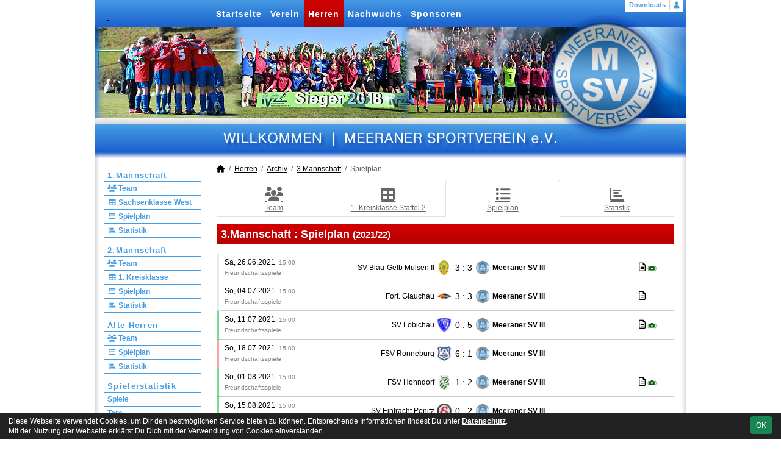

--- FILE ---
content_type: text/html; charset=utf-8
request_url: https://www.meeranersv.de/maenner/archiv/2021-22/dritte/spiele
body_size: 5988
content:
<!DOCTYPE HTML>
<html lang="de">
<head>
<title>3.Mannschaft : Spielplan</title>
<meta charset="utf-8">
<meta http-equiv="X-UA-Compatible" content="IE=edge">
<meta name="google-site-verification" content="MCCkot6mnNJ3TBaBxxLFzNLBfoCkWzh_YQvwBFmOfuc">
<meta name="description" content="Auf der offiziellen Webseite des Meeraner SV wird der Verein mit allen Mannschaften und Mitgliedern vorgestellt. Es gibt zahlreiche Statistiken zu Spieltag und Spielern, viele Fotos und vieles mehr. (C) soccero">
<meta name="keywords" content="Meeraner SV e.V., Verein, Fussball, News, Fußball, Sportverein, scipmanager, soccero, Tabelle, Spielberichte, Fotos, Fans, Spieltag, Stadion, Sportplatz, Tore, Statistiken">
<meta name="author" content="zoommedia | www.soccero.de">
<meta name="viewport" content="width=device-width, initial-scale=1.0">
<link rel="icon" type="image/png" sizes="96x96" href="/favicon.png">
<link rel="icon" type="image/png" sizes="144x144" href="/templates/favicons/favicon-144x144.png">
<link rel="icon" type="image/png" sizes="192x192" href="/templates/favicons/favicon-192x192.png">
<link rel="icon" type="image/png" sizes="512x512" href="/templates/favicons/favicon-512x512.png">
<link rel="apple-touch-icon" type="image/png" sizes="180x180" href="/templates/favicons/apple-touch-icon.png">
<link type="text/css" rel="stylesheet" href="/media/minified/core.bs5.min.css">
<link rel="stylesheet" type="text/css" href="/media/wp_scip/scip.core.css?20250714">
<link rel="stylesheet" type="text/css" href="/media/wp_scip/style.classic.css?20230517">
<link rel="stylesheet" type="text/css" href="/templates/style.classic.css">
<script>const CMSdevelop = 0; BSversion = 5; CMSmedia = '/media'; CMSwww = '';</script>
<script src="/media/core/core.head.js?20250507"></script>
<script src="/media/core/jquery/jquery-3.6.0.min.js"></script>
<script src="/media/core/axios/1.4.0/axios.min.js"></script><link rel="alternate" type="application/rss+xml" title="News" href="https://www.meeranersv.de/feed">
</head>
<body class="cms-content-nav">
<div style="margin:0 auto; width:1200px;">
<div id="container">
  <!-- :::::::::: H E A D E R :::::::::::::::::::::::::::::::::::::::::::::::::::::::::::::::::::::::::::::: -->
  <div id="header" class="d-print-none">
    <div id="header-left">
      <div id="header-right">
        <a id="header-link" href="/">&nbsp;</a>
        <div id="navi2">
          <ul class="inline me-0"><li class="nav-item"><a class="nav-link" href="/downloads">Downloads</a></li></ul><ul class="inline ms-0 nav_account"><li class="nav-item"><a class="nav-link popup fadein" href="/account"><i class="toolTip fas fa-user" title="Admin-Login"></i></a></li></ul>        </div>
        <div id="navi">
          <ul><li class="nav-item"><a class="nav-link" href="/">Startseite</a></li><li class="nav-item"><a class="nav-link" href="/verein">Verein</a></li><li class="nav-item"><a class="nav-link active" href="/maenner">Herren</a></li><li class="nav-item"><a class="nav-link" href="/nachwuchs">Nachwuchs</a></li><li class="nav-item"><a class="nav-link" href="/sponsoren">Sponsoren</a></li></ul>        </div>
      </div>
    </div>
  </div>
  <div class="d-none d-print-block h1">Meeraner Sportverein e.V.</div>

  <div id="main" class="clearfix">
  <!-- :::::::::: S I D E B A R :::::::::::::::::::::::::::::::::::::::::::::::::::::::::::::::::::::::::::: -->
    <div id="sidebar" class="d-print-none">
      <div id="subnavi">
        <ul><li class="nav-item"><a class="nav-link" href="/maenner/erste">1.Mannschaft</a><ul><li class="nav-item"><a class="nav-link" href="/maenner/erste/team"><i class="fas fa-users fa-fw"></i> Team</a></li><li class="nav-item"><a class="nav-link" href="/maenner/erste/liga"><i class="fas fa-table fa-fw"></i> Sachsenklasse West</a></li><li class="nav-item"><a class="nav-link" href="/maenner/erste/spiele"><i class="fas fa-list fa-fw"></i> Spielplan</a></li><li class="nav-item"><a class="nav-link" href="/maenner/erste/statistik"><i class="fas fa-chart-bar fa-fw"></i> Statistik</a></li></ul></li><li class="nav-item"><a class="nav-link" href="/maenner/zweite">2.Mannschaft</a><ul><li class="nav-item"><a class="nav-link" href="/maenner/zweite/team"><i class="fas fa-users fa-fw"></i> Team</a></li><li class="nav-item"><a class="nav-link" href="/maenner/zweite/liga"><i class="fas fa-table fa-fw"></i> 1. Kreisklasse</a></li><li class="nav-item"><a class="nav-link" href="/maenner/zweite/spiele"><i class="fas fa-list fa-fw"></i> Spielplan</a></li><li class="nav-item"><a class="nav-link" href="/maenner/zweite/statistik"><i class="fas fa-chart-bar fa-fw"></i> Statistik</a></li></ul></li><li class="nav-item"><a class="nav-link" href="/maenner/alte-herren">Alte Herren</a><ul><li class="nav-item"><a class="nav-link" href="/maenner/alte-herren/team"><i class="fas fa-users fa-fw"></i> Team</a></li><li class="nav-item"><a class="nav-link" href="/maenner/alte-herren/spiele"><i class="fas fa-list fa-fw"></i> Spielplan</a></li><li class="nav-item"><a class="nav-link" href="/maenner/alte-herren/statistik"><i class="fas fa-chart-bar fa-fw"></i> Statistik</a></li></ul></li><li class="nav-item"><a class="nav-link" href="/maenner/statistik">Spielerstatistik</a><ul><li class="nav-item"><a class="nav-link" href="/maenner/statistik/spiele">Spiele</a></li><li class="nav-item"><a class="nav-link" href="/maenner/statistik/tore">Tore</a></li><li class="nav-item"><a class="nav-link" href="/maenner/statistik/vorlagen">Assists</a></li><li class="nav-item"><a class="nav-link" href="/maenner/statistik/scorer">Scorer</a></li><li class="nav-item"><a class="nav-link" href="/maenner/statistik/suender">Sünder</a></li></ul></li><li class="nav-item"><a class="nav-link active" href="/maenner/archiv">Archiv</a><ul><li class="nav-item"><a class="nav-link" href="/maenner/archiv/">2000 - 2024</a></li></ul></li></ul>      </div>
      <br><div class="scip-sponsor"><a href="/sponsoren/16-stadtwerke-meerane"><img alt="Stadtwerke Meerane" src="/assets/img_sponsors/16.webp"></a></div><br><img style="margin-top:50px;" alt="powered by soccero" src="/media/wp_scip/img/powered_by_soccero.png">    </div>

  <!-- :::::::::: C O N T E N T :::::::::::::::::::::::::::::::::::::::::::::::::::::::::::::::::::::::::::: -->

    <div id="content">
      <div class="content-fix clearfix">
        <nav aria-label="breadcrumb"><ol class="breadcrumb"><li class="breadcrumb-item"><a href="/"><i class="fas fa-home"></i></a></li><li class="breadcrumb-item"><a href="/maenner">Herren</a></li><li class="breadcrumb-item"><a href="/maenner/archiv">Archiv</a></li><li class="breadcrumb-item"><a href="/maenner/archiv/2021-22/dritte">3.Mannschaft</a></li><li class="breadcrumb-item active" aria-current="page">Spielplan</li></ol></nav>            <nav id="cms_nav_content" class="d-flex align-items-stretch nav nav-justified nav-tabs">
          <a class="nav-item nav-link" href="/maenner/archiv/2021-22/dritte/"><i class="fas fa-users fa-fw"></i> Team</a><a class="nav-item nav-link" href="/maenner/archiv/2021-22/dritte/liga"><i class="fas fa-table fa-fw"></i> 1. Kreisklasse Staffel 2</a><a class="nav-item nav-link active" href="/maenner/archiv/2021-22/dritte/spiele"><i class="fas fa-list fa-fw"></i> Spielplan</a><a class="nav-item nav-link" href="/maenner/archiv/2021-22/dritte/statistik"><i class="fas fa-chart-bar fa-fw"></i> Statistik</a>        </nav>
            <div class="cms-content">
          <div class="page-lm-matches cms-offset-padding">
<h1>3.Mannschaft : <span id="scip-lm-head">Spielplan</span> <small>(2021/22)</small></h1>    <table class="table middle scip-matches scip-matches-modern table-hover mt-3">
    <tbody>
		<tr id="m12815">
		<td class="scip-pe-sm-0 match-suv match-suv-u">&nbsp;</td>			<td class="scip-matches-flex scip-pe-sm-0">
				<div class="d-flex flex-md-row flex-column align-items-md-center">
					<div class="match-info mb-1 mb-md-0">
						<span class="match-date nowrap">Sa, 26.06.2021</span>&nbsp; <small class="match-time nowrap text-muted">15:00</small><span class="d-none d-md-inline"><br></span><small class="text-muted"><span class="d-md-none">, </span>Freundschaftsspiele</small>					</div>
					<div class="flex-fill d-flex flex-row align-items-center justify-content-center">
						<div class="team-h"><span class="d-none d-sm-inline">SV Blau-Gelb Mülsen II</span><span class="d-sm-none d-inline">B-G Mülsen II</span></div>						<div class="club-sign-h club-sign-24"><img src="/assets/img_clubs/50/11.webp" alt="SV Blau-Gelb Mülsen II" style="max-height:24px"></div>													<div class="vs-result large">
	3 : 3							</div>
												<div class="club-sign-a club-sign-24"><img src="/assets/img_clubs/50/0-1.webp" alt="Meeraner SV III" style="max-height:24px"></div>						<div class="team-a bold">Meeraner SV III</div>					</div>
				</div>
			</td>

<td class="scip-link-matchdetail">
					  <a title="Spielbericht" class="toolTip large" href="/maenner/archiv/2021-22/dritte/spiele/12815-sv-blau-gelb-muelsen-ii-meeraner-sv-iii"><i class="far fa-file-alt"></i></a> <small class="text-muted nowrap">(<i class="fas fa-camera small text-green-dark"></i>)</small></td>		</tr>
		<tr id="m12823">
		<td class="scip-pe-sm-0 match-suv match-suv-u">&nbsp;</td>			<td class="scip-matches-flex scip-pe-sm-0">
				<div class="d-flex flex-md-row flex-column align-items-md-center">
					<div class="match-info mb-1 mb-md-0">
						<span class="match-date nowrap">So, 04.07.2021</span>&nbsp; <small class="match-time nowrap text-muted">15:00</small><span class="d-none d-md-inline"><br></span><small class="text-muted"><span class="d-md-none">, </span>Freundschaftsspiele</small>					</div>
					<div class="flex-fill d-flex flex-row align-items-center justify-content-center">
						<div class="team-h"><span class="d-none d-sm-inline">Fort. Glauchau</span><span class="d-sm-none d-inline">Glauchau</span></div>						<div class="club-sign-h club-sign-24"><img src="/assets/img_clubs/50/25.webp" alt="Fort. Glauchau" style="max-height:24px"></div>													<div class="vs-result large">
	3 : 3							</div>
												<div class="club-sign-a club-sign-24"><img src="/assets/img_clubs/50/0-1.webp" alt="Meeraner SV III" style="max-height:24px"></div>						<div class="team-a bold">Meeraner SV III</div>					</div>
				</div>
			</td>

<td class="scip-link-matchdetail">
					  <a title="Spielbericht" class="toolTip large" href="/maenner/archiv/2021-22/dritte/spiele/12823-fort-glauchau-meeraner-sv-iii"><i class="far fa-file-alt"></i></a></td>		</tr>
		<tr id="m12807">
		<td class="scip-pe-sm-0 match-suv match-suv-s">&nbsp;</td>			<td class="scip-matches-flex scip-pe-sm-0">
				<div class="d-flex flex-md-row flex-column align-items-md-center">
					<div class="match-info mb-1 mb-md-0">
						<span class="match-date nowrap">So, 11.07.2021</span>&nbsp; <small class="match-time nowrap text-muted">15:00</small><span class="d-none d-md-inline"><br></span><small class="text-muted"><span class="d-md-none">, </span>Freundschaftsspiele</small>					</div>
					<div class="flex-fill d-flex flex-row align-items-center justify-content-center">
						<div class="team-h">SV Löbichau</div>						<div class="club-sign-h club-sign-24"><img src="/assets/img_clubs/50/174.webp" alt="SV Löbichau" style="max-height:24px"></div>													<div class="vs-result large">
	0 : 5							</div>
												<div class="club-sign-a club-sign-24"><img src="/assets/img_clubs/50/0-1.webp" alt="Meeraner SV III" style="max-height:24px"></div>						<div class="team-a bold">Meeraner SV III</div>					</div>
				</div>
			</td>

<td class="scip-link-matchdetail">
					  <a title="Spielbericht" class="toolTip large" href="/maenner/archiv/2021-22/dritte/spiele/12807-sv-loebichau-meeraner-sv-iii"><i class="far fa-file-alt"></i></a> <small class="text-muted nowrap">(<i class="fas fa-camera small text-green-dark"></i>)</small></td>		</tr>
		<tr id="m12808">
		<td class="scip-pe-sm-0 match-suv match-suv-v">&nbsp;</td>			<td class="scip-matches-flex scip-pe-sm-0">
				<div class="d-flex flex-md-row flex-column align-items-md-center">
					<div class="match-info mb-1 mb-md-0">
						<span class="match-date nowrap">So, 18.07.2021</span>&nbsp; <small class="match-time nowrap text-muted">15:00</small><span class="d-none d-md-inline"><br></span><small class="text-muted"><span class="d-md-none">, </span>Freundschaftsspiele</small>					</div>
					<div class="flex-fill d-flex flex-row align-items-center justify-content-center">
						<div class="team-h"><span class="d-none d-sm-inline">FSV Ronneburg</span><span class="d-sm-none d-inline">Ronneburg</span></div>						<div class="club-sign-h club-sign-24"><img src="/assets/img_clubs/50/173.webp" alt="FSV Ronneburg" style="max-height:24px"></div>													<div class="vs-result large">
	6 : 1							</div>
												<div class="club-sign-a club-sign-24"><img src="/assets/img_clubs/50/0-1.webp" alt="Meeraner SV III" style="max-height:24px"></div>						<div class="team-a bold">Meeraner SV III</div>					</div>
				</div>
			</td>

<td>&nbsp;</td>		</tr>
		<tr id="m12810">
		<td class="scip-pe-sm-0 match-suv match-suv-s">&nbsp;</td>			<td class="scip-matches-flex scip-pe-sm-0">
				<div class="d-flex flex-md-row flex-column align-items-md-center">
					<div class="match-info mb-1 mb-md-0">
						<span class="match-date nowrap">So, 01.08.2021</span>&nbsp; <small class="match-time nowrap text-muted">15:00</small><span class="d-none d-md-inline"><br></span><small class="text-muted"><span class="d-md-none">, </span>Freundschaftsspiele</small>					</div>
					<div class="flex-fill d-flex flex-row align-items-center justify-content-center">
						<div class="team-h">FSV Hohndorf</div>						<div class="club-sign-h club-sign-24"><img src="/assets/img_clubs/50/104.webp" alt="FSV Hohndorf" style="max-height:24px"></div>													<div class="vs-result large">
	1 : 2							</div>
												<div class="club-sign-a club-sign-24"><img src="/assets/img_clubs/50/0-1.webp" alt="Meeraner SV III" style="max-height:24px"></div>						<div class="team-a bold">Meeraner SV III</div>					</div>
				</div>
			</td>

<td class="scip-link-matchdetail">
					  <a title="Spielbericht" class="toolTip large" href="/maenner/archiv/2021-22/dritte/spiele/12810-fsv-hohndorf-meeraner-sv-iii"><i class="far fa-file-alt"></i></a> <small class="text-muted nowrap">(<i class="fas fa-camera small text-green-dark"></i>)</small></td>		</tr>
		<tr id="m12812">
		<td class="scip-pe-sm-0 match-suv match-suv-s">&nbsp;</td>			<td class="scip-matches-flex scip-pe-sm-0">
				<div class="d-flex flex-md-row flex-column align-items-md-center">
					<div class="match-info mb-1 mb-md-0">
						<span class="match-date nowrap">So, 15.08.2021</span>&nbsp; <small class="match-time nowrap text-muted">15:00</small><span class="d-none d-md-inline"><br></span><small class="text-muted"><span class="d-md-none">, </span>Freundschaftsspiele</small>					</div>
					<div class="flex-fill d-flex flex-row align-items-center justify-content-center">
						<div class="team-h"><span class="d-none d-sm-inline">SV Eintracht Ponitz</span><span class="d-sm-none d-inline">Ponitz</span></div>						<div class="club-sign-h club-sign-24"><img src="/assets/img_clubs/50/166.webp" alt="SV Eintracht Ponitz" style="max-height:24px"></div>													<div class="vs-result large">
	0 : 2							</div>
												<div class="club-sign-a club-sign-24"><img src="/assets/img_clubs/50/0-1.webp" alt="Meeraner SV III" style="max-height:24px"></div>						<div class="team-a bold">Meeraner SV III</div>					</div>
				</div>
			</td>

<td>&nbsp;</td>		</tr>
		<tr id="m12822">
		<td class="scip-pe-sm-0 match-suv match-suv-v">&nbsp;</td>			<td class="scip-matches-flex scip-pe-sm-0">
				<div class="d-flex flex-md-row flex-column align-items-md-center">
					<div class="match-info mb-1 mb-md-0">
						<span class="match-date nowrap">So, 22.08.2021</span>&nbsp; <small class="match-time nowrap text-muted">15:00</small><span class="d-none d-md-inline"><br></span><small class="text-muted"><span class="d-md-none">, </span>Freundschaftsspiele</small>					</div>
					<div class="flex-fill d-flex flex-row align-items-center justify-content-center">
						<div class="team-h"><span class="d-none d-sm-inline">Schönberg/Oberwiera</span><span class="d-sm-none d-inline">SG SV/FSV</span></div>						<div class="club-sign-h club-sign-24"><img src="/assets/img_clubs/50/64.webp" alt="Schönberg/Oberwiera" style="max-height:24px"></div>													<div class="vs-result large">
	5 : 4							</div>
												<div class="club-sign-a club-sign-24"><img src="/assets/img_clubs/50/0-1.webp" alt="Meeraner SV III" style="max-height:24px"></div>						<div class="team-a bold">Meeraner SV III</div>					</div>
				</div>
			</td>

<td>&nbsp;</td>		</tr>
		<tr id="m12813">
		<td class="scip-pe-sm-0 match-suv match-suv-v">&nbsp;</td>			<td class="scip-matches-flex scip-pe-sm-0">
				<div class="d-flex flex-md-row flex-column align-items-md-center">
					<div class="match-info mb-1 mb-md-0">
						<span class="match-date nowrap">So, 29.08.2021</span>&nbsp; <small class="match-time nowrap text-muted">12:30</small><span class="d-none d-md-inline"><br></span><small class="text-muted"><span class="d-md-none">, </span>Freundschaftsspiele</small>					</div>
					<div class="flex-fill d-flex flex-row align-items-center justify-content-center">
						<div class="team-h">TSV Crossen II</div>						<div class="club-sign-h club-sign-24"><img src="/assets/img_clubs/50/4.webp" alt="TSV Crossen II" style="max-height:24px"></div>													<div class="vs-result large">
	5 : 0							</div>
												<div class="club-sign-a club-sign-24"><img src="/assets/img_clubs/50/0-1.webp" alt="Meeraner SV III" style="max-height:24px"></div>						<div class="team-a bold">Meeraner SV III</div>					</div>
				</div>
			</td>

<td>&nbsp;</td>		</tr>
		<tr id="m13088">
		<td class="scip-pe-sm-0 match-suv match-suv-v">&nbsp;</td>			<td class="scip-matches-flex scip-pe-sm-0">
				<div class="d-flex flex-md-row flex-column align-items-md-center">
					<div class="match-info mb-1 mb-md-0">
						<span class="match-date nowrap">So, 05.09.2021</span>&nbsp; <small class="match-time nowrap text-muted">15:00</small><span class="d-none d-md-inline"><br></span><small class="text-muted"><span class="d-md-none">, </span>1. KKL - 1.ST</small>					</div>
					<div class="flex-fill d-flex flex-row align-items-center justify-content-center">
						<div class="team-h bold">Meeraner SV III</div>						<div class="club-sign-h club-sign-24"><img src="/assets/img_clubs/50/0-1.webp" alt="Meeraner SV III" style="max-height:24px"></div>													<div class="vs-result large">
	0 : 9							</div>
												<div class="club-sign-a club-sign-24"><img src="/assets/img_clubs/50/30.webp" alt="SV 46 Mosel" style="max-height:24px"></div>						<div class="team-a">SV 46 Mosel</div>					</div>
				</div>
			</td>

<td class="scip-link-matchdetail">
					  <a title="Spielbericht" class="toolTip large" href="/maenner/archiv/2021-22/dritte/spiele/13088-meeraner-sv-iii-sv-46-mosel"><i class="far fa-file-alt"></i></a></td>		</tr>
		<tr id="m13094">
		<td class="scip-pe-sm-0 match-suv match-suv-v">&nbsp;</td>			<td class="scip-matches-flex scip-pe-sm-0">
				<div class="d-flex flex-md-row flex-column align-items-md-center">
					<div class="match-info mb-1 mb-md-0">
						<span class="match-date nowrap">So, 12.09.2021</span>&nbsp; <small class="match-time nowrap text-muted">15:00</small><span class="d-none d-md-inline"><br></span><small class="text-muted"><span class="d-md-none">, </span>1. KKL - 2.ST</small>					</div>
					<div class="flex-fill d-flex flex-row align-items-center justify-content-center">
						<div class="team-h bold">Meeraner SV III</div>						<div class="club-sign-h club-sign-24"><img src="/assets/img_clubs/50/0-1.webp" alt="Meeraner SV III" style="max-height:24px"></div>													<div class="vs-result large">
	2 : 5							</div>
												<div class="club-sign-a club-sign-24"><img src="/assets/img_clubs/50/52.webp" alt="Fort. Crimmitschau" style="max-height:24px"></div>						<div class="team-a"><span class="d-none d-sm-inline">Fort. Crimmitschau</span><span class="d-sm-none d-inline">Fort. Crimm.</span></div>					</div>
				</div>
			</td>

<td class="scip-link-matchdetail">
					  <a title="Spielbericht" class="toolTip large" href="/maenner/archiv/2021-22/dritte/spiele/13094-meeraner-sv-iii-fort-crimmitschau"><i class="far fa-file-alt"></i></a></td>		</tr>
		<tr id="m13427">
		<td class="scip-pe-sm-0 match-suv match-suv-s">&nbsp;</td>			<td class="scip-matches-flex scip-pe-sm-0">
				<div class="d-flex flex-md-row flex-column align-items-md-center">
					<div class="match-info mb-1 mb-md-0">
						<span class="match-date nowrap">So, 19.09.2021</span>&nbsp; <small class="match-time nowrap text-muted">15:00</small><span class="d-none d-md-inline"><br></span><small class="text-muted"><span class="d-md-none">, </span>1. KKL - 3.ST</small>					</div>
					<div class="flex-fill d-flex flex-row align-items-center justify-content-center">
						<div class="team-h"><span class="d-none d-sm-inline">TSV Wernsdorf</span><span class="d-sm-none d-inline">Wernsdorf</span></div>						<div class="club-sign-h club-sign-24"><img src="/assets/img_clubs/50/77.webp" alt="TSV Wernsdorf" style="max-height:24px"></div>													<div class="vs-result large">
	0 : 2							</div>
												<div class="club-sign-a club-sign-24"><img src="/assets/img_clubs/50/0-1.webp" alt="Meeraner SV III" style="max-height:24px"></div>						<div class="team-a bold">Meeraner SV III</div>					</div>
				</div>
			</td>

<td class="scip-link-matchdetail">
					  <a title="Spielbericht" class="toolTip large" href="/maenner/archiv/2021-22/dritte/spiele/13427-tsv-wernsdorf-meeraner-sv-iii"><i class="far fa-file-alt"></i></a></td>		</tr>
		<tr id="m13433">
		<td class="scip-pe-sm-0 match-suv match-suv-u">&nbsp;</td>			<td class="scip-matches-flex scip-pe-sm-0">
				<div class="d-flex flex-md-row flex-column align-items-md-center">
					<div class="match-info mb-1 mb-md-0">
						<span class="match-date nowrap">So, 26.09.2021</span>&nbsp; <small class="match-time nowrap text-muted">13:00</small><span class="d-none d-md-inline"><br></span><small class="text-muted"><span class="d-md-none">, </span>1. KKL - 4.ST</small>					</div>
					<div class="flex-fill d-flex flex-row align-items-center justify-content-center">
						<div class="team-h bold">Meeraner SV III</div>						<div class="club-sign-h club-sign-24"><img src="/assets/img_clubs/50/0-1.webp" alt="Meeraner SV III" style="max-height:24px"></div>													<div class="vs-result large">
	2 : 2							</div>
												<div class="club-sign-a club-sign-24"><img src="/assets/img_clubs/50/23.webp" alt="SV Remse" style="max-height:24px"></div>						<div class="team-a">SV Remse</div>					</div>
				</div>
			</td>

<td class="scip-link-matchdetail">
					  <a title="Spielbericht" class="toolTip large" href="/maenner/archiv/2021-22/dritte/spiele/13433-meeraner-sv-iii-sv-remse"><i class="far fa-file-alt"></i></a></td>		</tr>
		<tr id="m13451">
		<td class="scip-pe-sm-0 match-suv match-suv-v">&nbsp;</td>			<td class="scip-matches-flex scip-pe-sm-0">
				<div class="d-flex flex-md-row flex-column align-items-md-center">
					<div class="match-info mb-1 mb-md-0">
						<span class="match-date nowrap">So, 03.10.2021</span>&nbsp; <small class="match-time nowrap text-muted">15:00</small><span class="d-none d-md-inline"><br></span><small class="text-muted"><span class="d-md-none">, </span>1. KKL - 5.ST</small>					</div>
					<div class="flex-fill d-flex flex-row align-items-center justify-content-center">
						<div class="team-h"><span class="d-none d-sm-inline">SSV St. Egidien</span><span class="d-sm-none d-inline">St. Egidien</span></div>						<div class="club-sign-h club-sign-24"><img src="/assets/img_clubs/50/56.webp" alt="SSV St. Egidien" style="max-height:24px"></div>													<div class="vs-result large">
	4 : 2							</div>
												<div class="club-sign-a club-sign-24"><img src="/assets/img_clubs/50/0-1.webp" alt="Meeraner SV III" style="max-height:24px"></div>						<div class="team-a bold">Meeraner SV III</div>					</div>
				</div>
			</td>

<td class="scip-link-matchdetail">
					  <a title="Spielbericht" class="toolTip large" href="/maenner/archiv/2021-22/dritte/spiele/13451-ssv-st-egidien-meeraner-sv-iii"><i class="far fa-file-alt"></i></a></td>		</tr>
		<tr id="m13476">
		<td class="scip-pe-sm-0 match-suv match-suv-v">&nbsp;</td>			<td class="scip-matches-flex scip-pe-sm-0">
				<div class="d-flex flex-md-row flex-column align-items-md-center">
					<div class="match-info mb-1 mb-md-0">
						<span class="match-date nowrap">So, 17.10.2021</span>&nbsp; <small class="match-time nowrap text-muted">15:00</small><span class="d-none d-md-inline"><br></span><small class="text-muted"><span class="d-md-none">, </span>1. KKL - 6.ST</small>					</div>
					<div class="flex-fill d-flex flex-row align-items-center justify-content-center">
						<div class="team-h bold">Meeraner SV III</div>						<div class="club-sign-h club-sign-24"><img src="/assets/img_clubs/50/0-1.webp" alt="Meeraner SV III" style="max-height:24px"></div>													<div class="vs-result large">
	2 : 4							</div>
												<div class="club-sign-a club-sign-24"><img src="/assets/img_clubs/50/21.webp" alt="Blau-Weiß Gersdorf" style="max-height:24px"></div>						<div class="team-a"><span class="d-none d-sm-inline">Blau-Weiß Gersdorf</span><span class="d-sm-none d-inline">Gersdorf</span></div>					</div>
				</div>
			</td>

<td class="scip-link-matchdetail">
					  <a title="Spielbericht" class="toolTip large" href="/maenner/archiv/2021-22/dritte/spiele/13476-meeraner-sv-iii-blau-weiss-gersdorf"><i class="far fa-file-alt"></i></a></td>		</tr>
		<tr id="m13482">
		<td class="scip-pe-sm-0 match-suv match-suv-u">&nbsp;</td>			<td class="scip-matches-flex scip-pe-sm-0">
				<div class="d-flex flex-md-row flex-column align-items-md-center">
					<div class="match-info mb-1 mb-md-0">
						<span class="match-date nowrap">So, 24.10.2021</span>&nbsp; <small class="match-time nowrap text-muted">13:00</small><span class="d-none d-md-inline"><br></span><small class="text-muted"><span class="d-md-none">, </span>1. KKL - 7.ST</small>					</div>
					<div class="flex-fill d-flex flex-row align-items-center justify-content-center">
						<div class="team-h"><span class="d-none d-sm-inline">SG Motor Thurm II</span><span class="d-sm-none d-inline">Motor Thurm II</span></div>						<div class="club-sign-h club-sign-24"><img src="/assets/img_clubs/50/6.webp" alt="SG Motor Thurm II" style="max-height:24px"></div>													<div class="vs-result large">
	2 : 2							</div>
												<div class="club-sign-a club-sign-24"><img src="/assets/img_clubs/50/0-1.webp" alt="Meeraner SV III" style="max-height:24px"></div>						<div class="team-a bold">Meeraner SV III</div>					</div>
				</div>
			</td>

<td class="scip-link-matchdetail">
					  <a title="Spielbericht" class="toolTip large" href="/maenner/archiv/2021-22/dritte/spiele/13482-sg-motor-thurm-ii-meeraner-sv-iii"><i class="far fa-file-alt"></i></a> <small class="text-muted nowrap">(<i class="fas fa-camera small text-green-dark"></i>)</small></td>		</tr>
		<tr id="m13488">
		<td class="scip-pe-sm-0 match-suv match-suv-u">&nbsp;</td>			<td class="scip-matches-flex scip-pe-sm-0">
				<div class="d-flex flex-md-row flex-column align-items-md-center">
					<div class="match-info mb-1 mb-md-0">
						<span class="match-date nowrap">So, 31.10.2021</span>&nbsp; <small class="match-time nowrap text-muted">14:00</small><span class="d-none d-md-inline"><br></span><small class="text-muted"><span class="d-md-none">, </span>1. KKL - 8.ST</small>					</div>
					<div class="flex-fill d-flex flex-row align-items-center justify-content-center">
						<div class="team-h bold">Meeraner SV III</div>						<div class="club-sign-h club-sign-24"><img src="/assets/img_clubs/50/0-1.webp" alt="Meeraner SV III" style="max-height:24px"></div>													<div class="vs-result large">
	0 : 0							</div>
												<div class="club-sign-a club-sign-24"><img src="/assets/img_clubs/50/140.webp" alt="SG Callenberg" style="max-height:24px"></div>						<div class="team-a"><span class="d-none d-sm-inline">SG Callenberg</span><span class="d-sm-none d-inline">Callenberg</span></div>					</div>
				</div>
			</td>

<td class="scip-link-matchdetail">
					  <a title="Spielbericht" class="toolTip large" href="/maenner/archiv/2021-22/dritte/spiele/13488-meeraner-sv-iii-sg-callenberg"><i class="far fa-file-alt"></i></a></td>		</tr>
		<tr id="m13750">
		<td class="scip-pe-sm-0 match-suv match-suv-s">&nbsp;</td>			<td class="scip-matches-flex scip-pe-sm-0">
				<div class="d-flex flex-md-row flex-column align-items-md-center">
					<div class="match-info mb-1 mb-md-0">
						<span class="match-date nowrap">So, 13.02.2022</span>&nbsp; <small class="match-time nowrap text-muted">13:00</small><span class="d-none d-md-inline"><br></span><small class="text-muted"><span class="d-md-none">, </span>Freundschaftsspiele</small>					</div>
					<div class="flex-fill d-flex flex-row align-items-center justify-content-center">
						<div class="team-h bold">Meeraner SV III</div>						<div class="club-sign-h club-sign-24"><img src="/assets/img_clubs/50/0-1.webp" alt="Meeraner SV III" style="max-height:24px"></div>													<div class="vs-result large">
	2 : 1							</div>
												<div class="club-sign-a club-sign-24"><img src="/assets/img_clubs/50/225.webp" alt="ASV Wintersdorf" style="max-height:24px"></div>						<div class="team-a"><span class="d-none d-sm-inline">ASV Wintersdorf</span><span class="d-sm-none d-inline">Wintersdorf</span></div>					</div>
				</div>
			</td>

<td class="scip-link-matchdetail">
					  <a title="Spielbericht" class="toolTip large" href="/maenner/archiv/2021-22/dritte/spiele/13750-meeraner-sv-iii-asv-wintersdorf"><i class="far fa-file-alt"></i></a></td>		</tr>
		<tr id="m13837">
		<td class="scip-pe-sm-0 match-suv match-suv-s">&nbsp;</td>			<td class="scip-matches-flex scip-pe-sm-0">
				<div class="d-flex flex-md-row flex-column align-items-md-center">
					<div class="match-info mb-1 mb-md-0">
						<span class="match-date nowrap">So, 27.02.2022</span>&nbsp; <small class="match-time nowrap text-muted">12:00</small><span class="d-none d-md-inline"><br></span><small class="text-muted"><span class="d-md-none">, </span>Freundschaftsspiele</small>					</div>
					<div class="flex-fill d-flex flex-row align-items-center justify-content-center">
						<div class="team-h bold">Meeraner SV III</div>						<div class="club-sign-h club-sign-24"><img src="/assets/img_clubs/50/0-1.webp" alt="Meeraner SV III" style="max-height:24px"></div>													<div class="vs-result large">
	5 : 0							</div>
												<div class="club-sign-a club-sign-24"><img src="/assets/img_clubs/50/25.webp" alt="Fort. Glauchau" style="max-height:24px"></div>						<div class="team-a"><span class="d-none d-sm-inline">Fort. Glauchau</span><span class="d-sm-none d-inline">Glauchau</span></div>					</div>
				</div>
			</td>

<td>&nbsp;</td>		</tr>
		<tr id="m13842">
		<td class="scip-pe-sm-0 match-suv match-suv-u">&nbsp;</td>			<td class="scip-matches-flex scip-pe-sm-0">
				<div class="d-flex flex-md-row flex-column align-items-md-center">
					<div class="match-info mb-1 mb-md-0">
						<span class="match-date nowrap">So, 06.03.2022</span>&nbsp; <small class="match-time nowrap text-muted">12:00</small><span class="d-none d-md-inline"><br></span><small class="text-muted"><span class="d-md-none">, </span>Freundschaftsspiele</small>					</div>
					<div class="flex-fill d-flex flex-row align-items-center justify-content-center">
						<div class="team-h bold">Meeraner SV III</div>						<div class="club-sign-h club-sign-24"><img src="/assets/img_clubs/50/0-1.webp" alt="Meeraner SV III" style="max-height:24px"></div>													<div class="vs-result large">
	2 : 2							</div>
												<div class="club-sign-a club-sign-24"><img src="/assets/img_clubs/50/104.webp" alt="FSV Hohndorf" style="max-height:24px"></div>						<div class="team-a">FSV Hohndorf</div>					</div>
				</div>
			</td>

<td>&nbsp;</td>		</tr>
		<tr id="m13525">
		<td class="scip-pe-sm-0 match-suv match-suv-u">&nbsp;</td>			<td class="scip-matches-flex scip-pe-sm-0">
				<div class="d-flex flex-md-row flex-column align-items-md-center">
					<div class="match-info mb-1 mb-md-0">
						<span class="match-date nowrap">So, 13.03.2022</span>&nbsp; <small class="match-time nowrap text-muted">12:45</small><span class="d-none d-md-inline"><br></span><small class="text-muted"><span class="d-md-none">, </span>Freundschaftsspiele</small>					</div>
					<div class="flex-fill d-flex flex-row align-items-center justify-content-center">
						<div class="team-h"><span class="d-none d-sm-inline">SV 1861 Kirchberg II</span><span class="d-sm-none d-inline">SV Kirchberg II</span></div>						<div class="club-sign-h club-sign-24"><img src="/assets/img_clubs/50/40.webp" alt="SV 1861 Kirchberg II" style="max-height:24px"></div>													<div class="vs-result large">
	2 : 2							</div>
												<div class="club-sign-a club-sign-24"><img src="/assets/img_clubs/50/0-1.webp" alt="Meeraner SV III" style="max-height:24px"></div>						<div class="team-a bold">Meeraner SV III</div>					</div>
				</div>
			</td>

<td>&nbsp;</td>		</tr>
		<tr id="m13526">
		<td class="scip-pe-sm-0 match-suv match-suv-v">&nbsp;</td>			<td class="scip-matches-flex scip-pe-sm-0">
				<div class="d-flex flex-md-row flex-column align-items-md-center">
					<div class="match-info mb-1 mb-md-0">
						<span class="match-date nowrap">So, 20.03.2022</span>&nbsp; <small class="match-time nowrap text-muted">13:00</small><span class="d-none d-md-inline"><br></span><small class="text-muted"><span class="d-md-none">, </span>Freundschaftsspiele</small>					</div>
					<div class="flex-fill d-flex flex-row align-items-center justify-content-center">
						<div class="team-h bold">Meeraner SV III</div>						<div class="club-sign-h club-sign-24"><img src="/assets/img_clubs/50/0-1.webp" alt="Meeraner SV III" style="max-height:24px"></div>													<div class="vs-result large">
	1 : 4							</div>
												<div class="club-sign-a club-sign-24"><img src="/assets/img_clubs/50/169.webp" alt="Göritzhain" style="max-height:24px"></div>						<div class="team-a">Göritzhain</div>					</div>
				</div>
			</td>

<td>&nbsp;</td>		</tr>
		<tr id="m13506">
		<td class="scip-pe-sm-0 match-suv match-suv-v">&nbsp;</td>			<td class="scip-matches-flex scip-pe-sm-0">
				<div class="d-flex flex-md-row flex-column align-items-md-center">
					<div class="match-info mb-1 mb-md-0">
						<span class="match-date nowrap">So, 03.04.2022</span>&nbsp; <small class="match-time nowrap text-muted">15:00</small><span class="d-none d-md-inline"><br></span><small class="text-muted"><span class="d-md-none">, </span>1. KKL - 9.ST</small>					</div>
					<div class="flex-fill d-flex flex-row align-items-center justify-content-center">
						<div class="team-h bold">Meeraner SV III</div>						<div class="club-sign-h club-sign-24"><img src="/assets/img_clubs/50/0-1.webp" alt="Meeraner SV III" style="max-height:24px"></div>													<div class="vs-result large">
	0 : 3							</div>
												<div class="club-sign-a club-sign-24"><img src="/assets/img_clubs/50/8.webp" alt="Traktor Neukirchen II" style="max-height:24px"></div>						<div class="team-a"><span class="d-none d-sm-inline">Traktor Neukirchen II</span><span class="d-sm-none d-inline">Neukirchen II</span></div>					</div>
				</div>
			</td>

<td class="scip-link-matchdetail">
					  <a title="Spielbericht" class="toolTip large" href="/maenner/archiv/2021-22/dritte/spiele/13506-meeraner-sv-iii-traktor-neukirchen-ii"><i class="far fa-file-alt"></i></a></td>		</tr>
		<tr id="m13513">
		<td class="scip-pe-sm-0 match-suv match-suv-s">&nbsp;</td>			<td class="scip-matches-flex scip-pe-sm-0">
				<div class="d-flex flex-md-row flex-column align-items-md-center">
					<div class="match-info mb-1 mb-md-0">
						<span class="match-date nowrap">So, 10.04.2022</span>&nbsp; <small class="match-time nowrap text-muted">12:15</small><span class="d-none d-md-inline"><br></span><small class="text-muted"><span class="d-md-none">, </span>1. KKL - 10.ST</small>					</div>
					<div class="flex-fill d-flex flex-row align-items-center justify-content-center">
						<div class="team-h"><span class="d-none d-sm-inline">SV Heinrichsort/R. II</span><span class="d-sm-none d-inline">Heinrichsort II</span></div>						<div class="club-sign-h club-sign-24"><img src="/assets/img_clubs/50/26.webp" alt="SV Heinrichsort/R. II" style="max-height:24px"></div>													<div class="vs-result large">
	1 : 2							</div>
												<div class="club-sign-a club-sign-24"><img src="/assets/img_clubs/50/0-1.webp" alt="Meeraner SV III" style="max-height:24px"></div>						<div class="team-a bold">Meeraner SV III</div>					</div>
				</div>
			</td>

<td class="scip-link-matchdetail">
					  <a title="Spielbericht" class="toolTip large" href="/maenner/archiv/2021-22/dritte/spiele/13513-sv-heinrichsort-r-ii-meeraner-sv-iii"><i class="far fa-file-alt"></i></a> <small class="text-muted nowrap">(<i class="fas fa-camera small text-green-dark"></i>)</small></td>		</tr>
		<tr id="m13519">
		<td class="scip-pe-sm-0 match-suv match-suv-u">&nbsp;</td>			<td class="scip-matches-flex scip-pe-sm-0">
				<div class="d-flex flex-md-row flex-column align-items-md-center">
					<div class="match-info mb-1 mb-md-0">
						<span class="match-date nowrap">So, 24.04.2022</span>&nbsp; <small class="match-time nowrap text-muted">15:00</small><span class="d-none d-md-inline"><br></span><small class="text-muted"><span class="d-md-none">, </span>1. KKL - 11.ST</small>					</div>
					<div class="flex-fill d-flex flex-row align-items-center justify-content-center">
						<div class="team-h bold">Meeraner SV III</div>						<div class="club-sign-h club-sign-24"><img src="/assets/img_clubs/50/0-1.webp" alt="Meeraner SV III" style="max-height:24px"></div>													<div class="vs-result large">
	1 : 1							</div>
												<div class="club-sign-a club-sign-24"><img src="/assets/img_clubs/50/58.webp" alt="TSG Einheit Kändler" style="max-height:24px"></div>						<div class="team-a"><span class="d-none d-sm-inline">TSG Einheit Kändler</span><span class="d-sm-none d-inline">Kändler</span></div>					</div>
				</div>
			</td>

<td class="scip-link-matchdetail">
					  <a title="Spielbericht" class="toolTip large" href="/maenner/archiv/2021-22/dritte/spiele/13519-meeraner-sv-iii-tsg-einheit-kaendler"><i class="far fa-file-alt"></i></a></td>		</tr>
		<tr id="m13527">
		<td class="scip-pe-sm-0 match-suv match-suv-v">&nbsp;</td>			<td class="scip-matches-flex scip-pe-sm-0">
				<div class="d-flex flex-md-row flex-column align-items-md-center">
					<div class="match-info mb-1 mb-md-0">
						<span class="match-date nowrap">So, 01.05.2022</span>&nbsp; <small class="match-time nowrap text-muted">15:00</small><span class="d-none d-md-inline"><br></span><small class="text-muted"><span class="d-md-none">, </span>1. KKL - 12.ST</small>					</div>
					<div class="flex-fill d-flex flex-row align-items-center justify-content-center">
						<div class="team-h bold">Meeraner SV III</div>						<div class="club-sign-h club-sign-24"><img src="/assets/img_clubs/50/0-1.webp" alt="Meeraner SV III" style="max-height:24px"></div>													<div class="vs-result large">
	1 : 6							</div>
												<div class="club-sign-a club-sign-24"><img src="/assets/img_clubs/50/30.webp" alt="SV 46 Mosel" style="max-height:24px"></div>						<div class="team-a">SV 46 Mosel</div>					</div>
				</div>
			</td>

<td class="scip-link-matchdetail">
					  <a title="Spielbericht" class="toolTip large" href="/maenner/archiv/2021-22/dritte/spiele/13527-meeraner-sv-iii-sv-46-mosel"><i class="far fa-file-alt"></i></a></td>		</tr>
		<tr id="m13533">
		<td class="scip-pe-sm-0 match-suv match-suv-s">&nbsp;</td>			<td class="scip-matches-flex scip-pe-sm-0">
				<div class="d-flex flex-md-row flex-column align-items-md-center">
					<div class="match-info mb-1 mb-md-0">
						<span class="match-date nowrap">So, 08.05.2022</span>&nbsp; <small class="match-time nowrap text-muted">15:00</small><span class="d-none d-md-inline"><br></span><small class="text-muted"><span class="d-md-none">, </span>1. KKL - 13.ST</small>					</div>
					<div class="flex-fill d-flex flex-row align-items-center justify-content-center">
						<div class="team-h"><span class="d-none d-sm-inline">Fort. Crimmitschau</span><span class="d-sm-none d-inline">Fort. Crimm.</span></div>						<div class="club-sign-h club-sign-24"><img src="/assets/img_clubs/50/52.webp" alt="Fort. Crimmitschau" style="max-height:24px"></div>													<div class="vs-result large">
	1 : 3							</div>
												<div class="club-sign-a club-sign-24"><img src="/assets/img_clubs/50/0-1.webp" alt="Meeraner SV III" style="max-height:24px"></div>						<div class="team-a bold">Meeraner SV III</div>					</div>
				</div>
			</td>

<td class="scip-link-matchdetail">
					  <a title="Spielbericht" class="toolTip large" href="/maenner/archiv/2021-22/dritte/spiele/13533-fort-crimmitschau-meeraner-sv-iii"><i class="far fa-file-alt"></i></a></td>		</tr>
		<tr id="m13539">
		<td class="scip-pe-sm-0 match-suv match-suv-s">&nbsp;</td>			<td class="scip-matches-flex scip-pe-sm-0">
				<div class="d-flex flex-md-row flex-column align-items-md-center">
					<div class="match-info mb-1 mb-md-0">
						<span class="match-date nowrap">So, 15.05.2022</span>&nbsp; <small class="match-time nowrap text-muted">15:00</small><span class="d-none d-md-inline"><br></span><small class="text-muted"><span class="d-md-none">, </span>1. KKL - 14.ST</small>					</div>
					<div class="flex-fill d-flex flex-row align-items-center justify-content-center">
						<div class="team-h bold">Meeraner SV III</div>						<div class="club-sign-h club-sign-24"><img src="/assets/img_clubs/50/0-1.webp" alt="Meeraner SV III" style="max-height:24px"></div>													<div class="vs-result large">
	1 : 0							</div>
												<div class="club-sign-a club-sign-24"><img src="/assets/img_clubs/50/77.webp" alt="TSV Wernsdorf" style="max-height:24px"></div>						<div class="team-a"><span class="d-none d-sm-inline">TSV Wernsdorf</span><span class="d-sm-none d-inline">Wernsdorf</span></div>					</div>
				</div>
			</td>

<td class="scip-link-matchdetail">
					  <a title="Spielbericht" class="toolTip large" href="/maenner/archiv/2021-22/dritte/spiele/13539-meeraner-sv-iii-tsv-wernsdorf"><i class="far fa-file-alt"></i></a></td>		</tr>
		<tr id="m13545">
		<td class="scip-pe-sm-0 match-suv match-suv-s">&nbsp;</td>			<td class="scip-matches-flex scip-pe-sm-0">
				<div class="d-flex flex-md-row flex-column align-items-md-center">
					<div class="match-info mb-1 mb-md-0">
						<span class="match-date nowrap">So, 22.05.2022</span>&nbsp; <small class="match-time nowrap text-muted">14:00</small><span class="d-none d-md-inline"><br></span><small class="text-muted"><span class="d-md-none">, </span>1. KKL - 15.ST</small>					</div>
					<div class="flex-fill d-flex flex-row align-items-center justify-content-center">
						<div class="team-h">SV Remse</div>						<div class="club-sign-h club-sign-24"><img src="/assets/img_clubs/50/23.webp" alt="SV Remse" style="max-height:24px"></div>													<div class="vs-result large">
	0 : 2							</div>
												<div class="club-sign-a club-sign-24"><img src="/assets/img_clubs/50/0-1.webp" alt="Meeraner SV III" style="max-height:24px"></div>						<div class="team-a bold">Meeraner SV III</div>					</div>
				</div>
			</td>

<td class="scip-link-matchdetail">
					  <a title="Spielbericht" class="toolTip large" href="/maenner/archiv/2021-22/dritte/spiele/13545-sv-remse-meeraner-sv-iii"><i class="far fa-file-alt"></i></a></td>		</tr>
		<tr id="m13551">
		<td class="scip-pe-sm-0 match-suv match-suv-v">&nbsp;</td>			<td class="scip-matches-flex scip-pe-sm-0">
				<div class="d-flex flex-md-row flex-column align-items-md-center">
					<div class="match-info mb-1 mb-md-0">
						<span class="match-date nowrap">So, 12.06.2022</span>&nbsp; <small class="match-time nowrap text-muted">15:00</small><span class="d-none d-md-inline"><br></span><small class="text-muted"><span class="d-md-none">, </span>1. KKL - 16.ST</small>					</div>
					<div class="flex-fill d-flex flex-row align-items-center justify-content-center">
						<div class="team-h bold">Meeraner SV III</div>						<div class="club-sign-h club-sign-24"><img src="/assets/img_clubs/50/0-1.webp" alt="Meeraner SV III" style="max-height:24px"></div>													<div class="vs-result large">
	1 : 2							</div>
												<div class="club-sign-a club-sign-24"><img src="/assets/img_clubs/50/56.webp" alt="SSV St. Egidien" style="max-height:24px"></div>						<div class="team-a"><span class="d-none d-sm-inline">SSV St. Egidien</span><span class="d-sm-none d-inline">St. Egidien</span></div>					</div>
				</div>
			</td>

<td class="scip-link-matchdetail">
					  <a title="Spielbericht" class="toolTip large" href="/maenner/archiv/2021-22/dritte/spiele/13551-meeraner-sv-iii-ssv-st-egidien"><i class="far fa-file-alt"></i></a></td>		</tr>
		<tr id="m13557">
		<td class="scip-pe-sm-0 match-suv match-suv-s">&nbsp;</td>			<td class="scip-matches-flex scip-pe-sm-0">
				<div class="d-flex flex-md-row flex-column align-items-md-center">
					<div class="match-info" style="margin-bottom:-0.8rem">
						<span class="match-date nowrap">Di, 14.06.2022</span>&nbsp; <small class="match-time nowrap text-muted">15:00</small><span class="d-none d-md-inline"><br></span><small class="text-muted"><span class="d-md-none">, </span>1. KKL - 17.ST</small>					</div>
					<div class="flex-fill d-flex flex-row align-items-center justify-content-center">
						<div class="team-h"><span class="d-none d-sm-inline">Blau-Weiß Gersdorf</span><span class="d-sm-none d-inline">Gersdorf</span></div>						<div class="club-sign-h club-sign-24"><img src="/assets/img_clubs/50/21.webp" alt="Blau-Weiß Gersdorf" style="max-height:24px"></div>													<div class="vs-result large">
		<span class="vs-result-label">&nbsp;</span><br>0 : 2<br>
									<span class="vs-result-label text-muted">(<span class="text-muted" title="Sportgerichtsurteil">U</span>)</span>							</div>
												<div class="club-sign-a club-sign-24"><img src="/assets/img_clubs/50/0-1.webp" alt="Meeraner SV III" style="max-height:24px"></div>						<div class="team-a bold">Meeraner SV III</div>					</div>
				</div>
			</td>

<td class="scip-link-matchdetail">
					  <a title="Spielbericht" class="toolTip large" href="/maenner/archiv/2021-22/dritte/spiele/13557-blau-weiss-gersdorf-meeraner-sv-iii"><i class="far fa-file-alt"></i></a></td>		</tr>
	</tbody>
	</table>
</div>          <div class="text-center"><br><br><!-- <a href="https://www.pkwteile.de/" target="_blank">
<img src="/assets/cms_rfm/images/banner/IMG_1730.png" alt="www.Pkwteile.de"></a> --><br></div>
        </div>
      </div>
    </div>


  </div>

  <!-- :::::::::: F O O T E R :::::::::::::::::::::::::::::::::::::::::::::::::::::::::::::::::::::::::::::: -->
  <div id="footer">
    <div id="footer-left">
      <div id="footer-right">
        <div id="footer-content" class="text-center">
          <ul><li class="nav-item"><a class="nav-link" href="/besucherstatistik">Besucherstatistik</a></li><li class="nav-item"><a class="nav-link" href="/gaestebuch">Gästebuch</a></li><li class="nav-item"><a class="nav-link" href="/links">Links</a></li><li class="nav-item"><a class="nav-link" href="/kontakt">Kontakt</a></li><li class="nav-item"><a class="nav-link" href="/impressum">Impressum</a></li><li class="nav-item"><a class="nav-link" href="/geburtstage">Geburtstage</a></li><li class="nav-item"><a class="nav-link" href="/datenschutz">Datenschutz</a></li><li class="nav-item"><a class="nav-link" href="/fotos">Galerie</a></li></ul>          <div class="float-start">&nbsp;</div>
          <div class="float-end">&copy; 2006-2026 <a href="http://www.soccero.de">soccero.de</a></div>
        </div>
      </div>
    </div>
  </div>
</div>
</div>
<!-- Hack für CORE_Navi -->
<div style="display: none"><div id="cms_nav"><span>cms_nav</span></div><div id="cms_nav2"><span>empty</span></div><div id="cms_nav_content"><span>empty</span></div><div id="cms_nav_footer"><span>empty</span></div></div>


<!-- COOKIE-SNIPPET -->
<div id="cookieLaw" style="display:none; position:fixed;bottom:0;left:0;right:0;background:#222;color:#fff; padding:5px; border-top:1px solid #fff; font-size:12px; z-index:15000;">
  <div class="container">
    <button class="btn btn-success" style="position: relative; float: right;">OK</button>
    <div style="margin-right:80px;">
     	Diese Webseite verwendet Cookies, um Dir den bestmöglichen Service bieten zu können.
	Entsprechende Informationen findest Du unter <a style="color:#fff" class="bold" href="/datenschutz#cookies">Datenschutz</a>.<br>
	Mit der Nutzung der Webseite erklärst Du Dich mit der Verwendung von Cookies einverstanden.
    </div>
  </div>
</div>
<script>
const page_nav = {"1":{"account":{"url_name":"account","class":"nav_account","link_name":"<i class=\"toolTip fas fa-user\" title=\"Admin-Login\"><\/i>","a_class":"popup fadein"},"cms_1":{"link_name":"Startseite","url_name":"","class":"nav"},"cms_19":{"link_name":"News","url_name":"news","hidden":true,"class":null},"cms_20":{"link_name":"soccero","url_name":"s","hidden":true,"class":null},"cms_2":{"link_name":"Verein","url_name":"verein","class":"nav"},"cms_3":{"link_name":"Herren","url_name":"maenner","class":"nav"},"cms_5":{"link_name":"Nachwuchs","url_name":"nachwuchs","class":"nav"},"cms_7":{"link_name":"Sponsoren","url_name":"sponsoren","class":"nav"},"cms_22":{"link_name":"Downloads","url_name":"downloads","class":"nav2"},"cms_10":{"link_name":"Besucherstatistik","url_name":"besucherstatistik","class":"footer"},"cms_9":{"link_name":"G\u00e4stebuch","url_name":"gaestebuch","class":"footer"},"cms_8":{"link_name":"Links","url_name":"links","class":"footer"},"cms_11":{"link_name":"Kontakt","url_name":"kontakt","class":"footer"},"cms_12":{"link_name":"Impressum","url_name":"impressum","class":"footer"},"cms_21":{"link_name":"Geburtstage","url_name":"geburtstage","class":"footer"},"cms_25":{"link_name":"Datenschutz","url_name":"datenschutz","class":"footer"},"cms_6":{"link_name":"Galerie","url_name":"fotos","class":"footer"}},"cms_1":{"1":{"link_name":"<i class=\"fas fa-home\"><\/i>","url_name":"","hidden":true}},"cms_2":{"cms_13":{"link_name":"Chronik","url_name":"chronik"},"cms_14":{"link_name":"Vereinsf\u00fchrung","url_name":"vereinsfuehrung"},"cms_15":{"link_name":"Schiedsrichter","url_name":"schiedsrichter"},"cms_30":{"link_name":"Kindeswohlbeauftragte","url_name":"kindeswohlbeauftragte"},"cms_17":{"link_name":"Trainingszeiten","url_name":"trainingszeiten"},"cms_18":{"link_name":"Anschrift","url_name":"anschrift"}},"cms_3":{"scip_team_1":{"url_name":"erste","link_name":"1.Mannschaft"},"scip_team_2":{"url_name":"zweite","link_name":"2.Mannschaft"},"scip_team_8":{"url_name":"alte-herren","link_name":"Alte Herren"},"scip_stats_men":{"url_name":"statistik","link_name":"Spielerstatistik"},"scip_archiv_men":{"url_name":"archiv","link_name":"Archiv"}},"scip_team_1":{"scip_squad_1":{"url_name":"team","link_name":"Team","icon":"fas fa-users"},"scip_league_1-465":{"url_name":"liga","link_name":"Sachsenklasse West","icon":"fas fa-table"},"scip_matches_1":{"url_name":"spiele","link_name":"Spielplan","icon":"fas fa-list"},"scip_teamsstats_1":{"url_name":"statistik","link_name":"Statistik","icon":"fas fa-chart-bar"}},"scip_team_2":{"scip_squad_2":{"url_name":"team","link_name":"Team","icon":"fas fa-users"},"scip_league_2-466":{"url_name":"liga","link_name":"1. Kreisklasse","icon":"fas fa-table"},"scip_matches_2":{"url_name":"spiele","link_name":"Spielplan","icon":"fas fa-list"},"scip_teamsstats_2":{"url_name":"statistik","link_name":"Statistik","icon":"fas fa-chart-bar"}},"scip_team_8":{"scip_squad_8":{"url_name":"team","link_name":"Team","icon":"fas fa-users"},"scip_matches_8":{"url_name":"spiele","link_name":"Spielplan","icon":"fas fa-list"},"scip_teamsstats_8":{"url_name":"statistik","link_name":"Statistik","icon":"fas fa-chart-bar"}},"scip_stats_men":{"scip_stats_men_spiele":{"url_name":"spiele","link_name":"Spiele"},"scip_stats_men_tore":{"url_name":"tore","link_name":"Tore"},"scip_stats_men_vorlagen":{"url_name":"vorlagen","link_name":"Assists"},"scip_stats_men_scorer":{"url_name":"scorer","link_name":"Scorer"},"scip_stats_men_suender":{"url_name":"suender","link_name":"S\u00fcnder"},"scip_stats_men_gelbe-karten":{"url_name":"gelbe-karten","link_name":"Gelbe Karten","hidden":true},"scip_stats_men_gelb-rote-karten":{"url_name":"gelb-rote-karten","link_name":"Gelb-Rote Karten","hidden":true},"scip_stats_men_rote-karten":{"url_name":"rote-karten","link_name":"Rote Karten","hidden":true},"scip_stats_men_einwechslungen":{"url_name":"einwechslungen","link_name":"Einwechslungen","hidden":true},"scip_stats_men_auswechslungen":{"url_name":"auswechslungen","link_name":"Auswechslungen","hidden":true}},"scip_archiv_men":{"scip_archiv_men_sub":{"url_name":"","link_name":"2000 - 2024"},"scip_archiv_men_25":{"url_name":"2021-22","link_name":"2021\/22","hidden":true}},"cms_5":{"scip_team_10":{"url_name":"a-junioren","link_name":"A-Junioren"},"scip_team_12":{"url_name":"b-junioren","link_name":"B-Junioren"},"scip_team_14":{"url_name":"c-junioren","link_name":"C-Junioren"},"scip_team_16":{"url_name":"d-junioren","link_name":"D-Junioren"},"scip_team_18":{"url_name":"e-junioren","link_name":"E-Junioren"},"scip_team_20":{"url_name":"f-junioren","link_name":"F-Junioren"},"scip_team_21":{"url_name":"f2-junioren","link_name":"F2-Junioren"},"scip_team_22":{"url_name":"g-junioren","link_name":"G-Junioren"},"scip_archiv_jun":{"url_name":"archiv","link_name":"Archiv"}},"scip_team_10":{"scip_squad_10":{"url_name":"team","link_name":"Team","icon":"fas fa-users"},"scip_league_10-468":{"url_name":"liga","link_name":"Kreisliga","icon":"fas fa-table"}},"scip_team_12":{"scip_squad_12":{"url_name":"team","link_name":"Team","icon":"fas fa-users"},"scip_league_12-469":{"url_name":"liga","link_name":"Kreisliga","icon":"fas fa-table"},"scip_matches_12":{"url_name":"spiele","link_name":"Spielplan","icon":"fas fa-list"},"scip_teamsstats_12":{"url_name":"statistik","link_name":"Statistik","icon":"fas fa-chart-bar"}},"scip_team_14":{"scip_squad_14":{"url_name":"team","link_name":"Team","icon":"fas fa-users"},"scip_league_14-470":{"url_name":"liga","link_name":"Sachsenklasse West","icon":"fas fa-table"}},"scip_team_16":{"scip_squad_16":{"url_name":"team","link_name":"Team","icon":"fas fa-users"},"scip_league_16-471":{"url_name":"liga","link_name":"Kreisliga","icon":"fas fa-table"}},"scip_team_18":{"scip_squad_18":{"url_name":"team","link_name":"Team","icon":"fas fa-users"},"scip_league_18-472":{"url_name":"liga","link_name":"Kreisliga","icon":"fas fa-table"}},"scip_team_20":{"scip_squad_20":{"url_name":"team","link_name":"Team","icon":"fas fa-users"},"scip_league_20-473":{"url_name":"liga","link_name":"Kreisliga","icon":"fas fa-table"}},"scip_team_21":{"scip_squad_21":{"url_name":"team","link_name":"Team","icon":"fas fa-users"},"scip_league_21-474":{"url_name":"liga","link_name":"Kreisliga","icon":"fas fa-table"}},"scip_team_22":{"scip_squad_22":{"url_name":"team","link_name":"Team","icon":"fas fa-users"}},"scip_archiv_jun":{"scip_archiv_jun_sub":{"url_name":"","link_name":"2000 - 2024"}},"scip_archiv_men_25":{"scip_team_25_3":{"url_name":"dritte","link_name":"3.Mannschaft","use_child":"squad"}},"scip_team_25_3":{"squad":{"url_name":"","link_name":"Team","icon":"fas fa-users","crumb":false},"league-357":{"url_name":"liga","link_name":"1. Kreisklasse Staffel 2","icon":"fas fa-table"},"matches":{"url_name":"spiele","link_name":"Spielplan","icon":"fas fa-list"},"teamstats":{"url_name":"statistik","link_name":"Statistik","icon":"fas fa-chart-bar"}}};
const page_nav_settings = {
	"page_parents"	: {"1":"cms_3","2":"scip_archiv_men","3":"scip_archiv_men_25","4":"scip_team_25_3","5":"matches"},
	"lev"		: {"1":"maenner","2":"archiv","3":"2021-22","4":"dritte","5":"spiele","6":"","7":""},
	"content_nav"	: "scip_team_25_3",
	"socialmedia"	: {"share_linking":true},
	"title"		: "Meeraner%20SV%20-%203.Mannschaft%20%3A%20Spielplan"
}

domReady(function() {
	CORE_NaviInit(page_nav, page_nav_settings)
	if(page_nav_settings['socialmedia']['share_linking']) {
		CORE_SocialMediaShareButton(page_nav_settings['title'])
	}
})
window.addEventListener('resize', () => CORE_NaviInit(page_nav, page_nav_settings));

const cookieLaw = {
	storage : localStorage.getItem('cookieLaw'),
	element : document.getElementById('cookieLaw')
}
if(!cookieLaw.storage || Date.now() > cookieLaw.storage) {
	cookieLaw.element.style.display = 'block'
	// "cookie" für 200 Tage speichern
	cookieLaw.element.querySelector('button').addEventListener('click', () => {
		cookieLaw.element.style.display = 'none'
		const d = new Date();
		localStorage.setItem('cookieLaw', d.setTime(d.getTime() + 17280000000));	// (200*24*60*60*1000));
	})
}
</script>

<script src="/media/minified/core.bs5.min.js"></script>
<script src="/media/wp_scip/scip.core.js?20240926"></script></body>
</html>